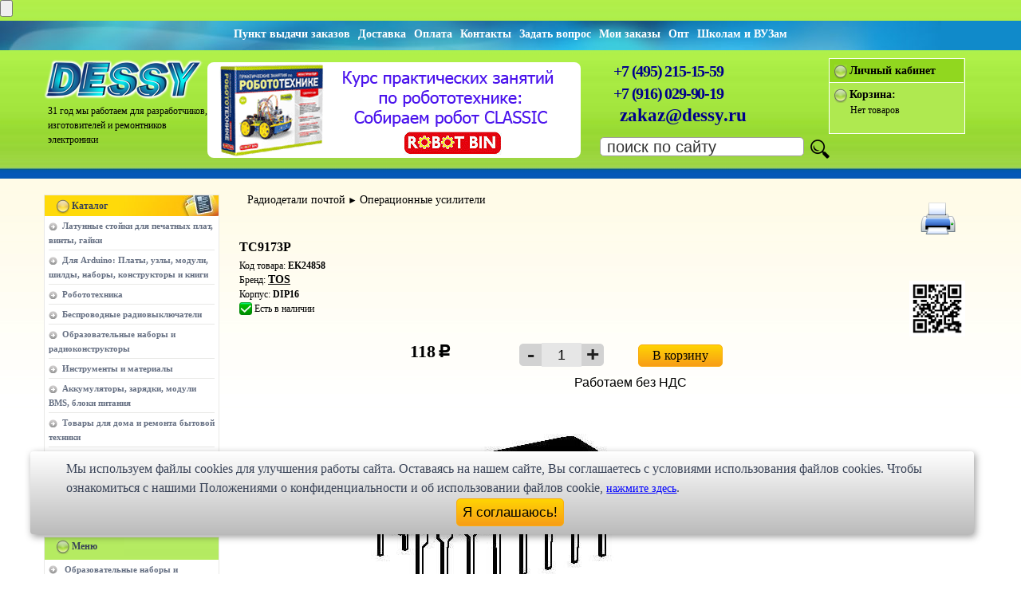

--- FILE ---
content_type: text/html; charset=cp1251
request_url: https://www.dessy.ru/catalog-pdc25794.html
body_size: 9781
content:
<!DOCTYPE html>
<html lang="ru">
<head>  
<meta content="text/html; charset=windows-1251" http-equiv="Content-Type" />
<title>Купить TC9173P по низкой цене в интернет-магазине Dessy</title>
<meta name="description" content="В интернет-магазине Dessy вы можете купить TC9173P по выгодной цене. Мы являемся старейшим в России радиомагазином для радиолюбителей, ремонтников, разработчиков радиоэлектронной аппаратуры" />
<meta name="keywords" content="EK24858, TC9173P" />
<meta name="viewport" content="width=device-width, maximum-scale=5, minimal-ui">
<meta name='wmail-verification' content='1d95919b8192b76cc7a47bb8bb921049' />
<meta name="yandex-verification" content="7880b080d25ea4cf" />
<meta name="google-site-verification" content="eGMvuEHee1bPazY9OpgW3TWdcRIznG0qQPnS8kGp4RY" />
<meta name="application-name" content="Dessy.ru">

<meta http-equiv="Cache-Control" content="no-cache, no-store, must-revalidate" />
<meta http-equiv="Pragma" content="no-cache" />
<meta http-equiv="Expires" content="0" />

<link rel="stylesheet" type="text/css" href="/include/css/main.css" />
<link rel="apple-touch-icon" sizes="180x180" href="/include/images/ico/favicon-180x180.jpg">
<link rel="icon" type="image/png" sizes="16x16" href="/include/images/ico/favicon-16x16.jpg">
<link rel="icon" type="image/png" sizes="32x32" href="/include/images/ico/favicon-32x32.jpg">
<link rel="icon" type="image/png" sizes="48x48" href="/include/images/ico/favicon-48x48.jpg">
<link rel="icon" type="image/png" sizes="64x64" href="/include/images/ico/favicon-64x64.jpg">
<link rel="icon" type="image/png" sizes="128x128" href="/include/images/ico/favicon-128x128.jpg">
<link rel="icon" type="image/png" sizes="180x180" href="/include/images/ico/favicon-180x180.jpg">
<link rel="icon" type="image/png" sizes="256x256" href="/include/images/ico/favicon-256x256.jpg">
<link rel="icon" type="image/png" sizes="512x512" href="/include/images/ico/favicon-512x512.jpg">
<link rel="alternate" type="application/rss+xml" href="https://www.dessy.ru/rss.xml"  title="Высылаем по почте радиодетали, радиоэлементы, наборы Radio KiT, KitLab, E-Kit, Мастер КИТ, приборы. Более 100 тысяч наименований." />

<script src="/include/js/yandexmetrika.js" async></script>

<!--script type="text/javascript" src="/include/js/highslide/NEWhighslide-with-html.js"></script--> <!-- NO ASYNC : не разворачиваются изображения и всплывающие подсказки-->   
<script type="text/javascript" src="/include/js/highslide/highslide-with-html.js"></script>

<link rel="stylesheet" type="text/css" media="print" href="/include/css/print.css" />  

<script type="text/javascript" src="/include/js/jquery.js"></script>
<script type="text/javascript" src="/include/js/jquery.validate.pack-1.7.1.js"></script>  <!-- Нет перехода на регистрацию/вход -->

<script type="text/javascript" src="/include/js/additional-methods.js"></script>

<script type="text/javascript" src="/include/js/script.js"></script>           
<link rel="stylesheet" type="text/css" href="/include/js/highslide/highslide.css" />  <!-- скрытые всплывающие окна и подсказки-->


<link rel="stylesheet" href="/include/css/font-awesome/css/font-awesome.min.css" /> 
<link rel="stylesheet" href="/include/css/font-rouble/style.css" /> 
<link rel="stylesheet" href="/include/css/media.css">
<link rel="stylesheet" href="/include/css/swich-rez.css">
<link rel="canonical" href="https://www.dessy.ru/catalog-pdc25794.html" />

<!-- Тут микроразметка товаров! -->

<meta property="og:title" content="EK24858 Купить TC9173P по низкой цене в интернет-магазине Dessy" />
<meta property="og:description" content="В интернет-магазине Dessy вы можете купить TC9173P по выгодной цене. Мы являемся старейшим в России радиомагазином для радиолюбителей, ремонтников, разработчиков радиоэлектронной аппаратуры" />
<meta property="og:image" content="//www.dessy.ru/include/images/ware/ek_b/6/648_1.jpg" />
<meta property="og:image:type" content="image/jpeg" />
<meta property="og:type" content="website" />
<meta property="og:url" content="//www.dessy.ru/catalog-pdc25794.html" />
<meta property="og:site_name" content="Dessy.ru" />

<!-- XYandex Graph -->
<div class="Invisible">
<div itemscope itemtype="https://schema.org/Product">
<span itemprop="name">TC9173P</span>
<span itemprop="description">Описание товара</span>
<img src="https://www.dessy.ru/include/images/ware/ek_b/6/648_1.jpg" itemprop="image" />
<span itemprop="brand">TOS</span>
<div itemprop="offers" itemscope itemtype="https://schema.org/Offer">
<span itemprop="price" content="118">118</span>
<meta itemprop="priceCurrency" content="RUB" />
<link itemprop="availability" href="http://schema.org/InStock" />
</div>
</div>
</div><!-- dep or cat or pdc -->
<script type="text/javascript">
    hs.graphicsDir = '/include/js/highslide/graphics/';
    hs.outlineType = 'rounded-white';
    hs.wrapperClassName = 'draggable-header';     
</script>
<!--[if lte IE 6]>                                                                        
<link href="/include/css/ie6.css" type="text/css" rel="stylesheet">
<![endif]-->
<!--[if lte IE 7]> 
<link href="/include/css/ie6.css" type="text/css" rel="stylesheet">
<![endif]-->
<meta name="mailru-domain" content="pXDxD4Z2pkNCPbYj" />
<script async type="text/javascript" src="/include/js/jquery-ui-1.8.16.custom.min.js"></script>
<script src="//code.jivo.ru/widget/1Bq1p2ej01" async></script>
</head> 
<body stile="border:3px solid #FFFFFF">         
<!--div id="main"-->

<div id="wrap">
    <div id="hat" style="min-width: 480px;"> <!-- min-width: 450px; -->
<!-- Кнопка контроля времени жизни куки -->
    <input name=tutu type=submit value="" onClick="mycookie()">
<!-- END Cookie-Alert -->
                  
        <div class="hat-support">
            <div class="hat-support-right">
<div class="Min540"><a href="/way_to_office.html" alt="Пункт выдачи товара" title="Пункт выдачи товара"><b>Пункт выдачи заказов</b></a><a href="/how_to_receive_order.html" alt="Доставка. Как получить заказ" title="Доставка/Как получить заказ"><b>Доставка</b></a><a href="/moneta.html" alt="Оплата всеми популярными способами. Выбирайте!" title="Оплата всеми популярными способами. Выбирайте!"><b>Оплата</b></a><a href="/contact.html" alt="Контакты" title="Контакты"><b>Контакты</b></a><a href="/feedback.html" alt="Задать вопрос" title="Задать вопрос"><b>Задать вопрос</b></a><a href="/orders.html" alt="Мои заказы в интернет магазина DESSY" title="Мои заказы в интернет магазина DESSY"><b>Мои заказы</b></a><a href="/opt.html" alt="Оптовые продажи" title="Оптовые продажи"><b>Опт</b></a><a href="/schools.html" alt="Школам и ВУЗам" title="Школам и ВУЗам"><b>Школам и ВУЗам</b></a></div>
<div class="Max540"><a href="/how_to_receive_order.html" alt="Доставка. Как получить заказ" title="Доставка. Как получить заказ"><b>Доставка</b></a><a href="/moneta.html" alt="Оплата всеми популярными способами. Выбирайте!" title="Оплата всеми популярными способами. Выбирайте!"><b>Оплата</b></a><a href="/contact.html" alt="Контакты" title="Контакты"><b>Контакты</b></a><a href="/opt.html" alt="Оптовые продажи" title="Оптовые продажи"><b>Опт</b></a></div>
            </div>    
            <div class="clear"></div>
        </div>
        <!--div class="hat-sign-wrap" style="min-width: 480px;"-->  
        <div class="hat-sign-wrap">  
            <div class="hat-sign">
                
                <div class="logo-wrapper">
<a href="/" title="Перейти на главную страницу DESSY.ru"><img class="logo" alt="Главная страница" src="/include/images/logo-2024-200px.png" width="200" height="52" /></a>


     <div class="clock">
31 год мы работаем для 
разработчиков, изготовителей
и ремонтников электроники
     </div>
            </div>
                <div class="banner">
<a href="/catalog-pdc439104.html"><img src="/include/banner/CLASSIC.gif" style="border-radius:8px;" width="468" height="120" alt="Практические занятия по робототехнике. Конструктор ROBOT BIN CLASSIC"></a>
</div>
                <div class="banner2">
<a href="/catalog-pdc439104.html"><img src="/include/banner/CLASSIC.JPG" style="border-radius:8px;" width="300" height="120" alt="Практические занятия робототехника. Конструктор ROBOT BIN CLASSIC"></a>
</div>

                <div class="call-line">&nbsp;&nbsp;&nbsp;&nbsp;<a style="text-decoration:none" href="tel:+74952151559" title="Звоните нам в рабочее время с 10-00 до 18-00 по московскому времени" alt="Звоните нам с 10-00 до 18-00 по московскому времени">+7 (495) 215-15-59</a><br /-->
&nbsp;&nbsp;&nbsp;&nbsp;<a style="text-decoration:none" href="tel:+79160299019" title="Звоните нам в рабочее время с 10-00 до 18-00 по московскому времени" alt="Звоните нам с 10-00 до 18-00 по московскому времени">+7 (916) 029-90-19</a>
                </div>           
                <div class="pochta">
                    <a href="mailto:zakaz@dessy.ru" title="Пишите нам письма!">zakaz@dessy.ru</a>
                </div>
   
                <div class="finder">
                    <form name="finderForm" id="finderForm" action="/search.html" method="get">
                        <table class="finder-table" align="right">
                            <tr>
                                <td>
                                    <input type="text" class="finder" style="border-radius:5px;" name="search" id="search" value=" поиск по сайту" onfocus="this.value = '';" /></td>
                                <td style="padding-bottom: 2px; padding-top: 2px;">
                                    <input type="image" src="/include/images/index_07.png" name="finder-button" align="middle" alt="Поиск" /></td>    
                            </tr>
                        </table>
                    </form>    
                </div>
                <div id="your-part">
                     
                    <div class="your-part-header">
                        <img src="/include/images/green.png" width="16" height="18" class="middle" alt="Войти | Регистрация" />
                        <b><a style="text-decoration: none;" href="/auth.html">Личный кабинет</a></b>
                    </div>
                    <div class="your-part-footer">
                        <b style="font-size: 12px;"><img src="/include/images/green.png" width="16" height="18" class="middle" alt="Сейчас в корзине"/>
                        <a style="text-decoration: none;" href="/cart.html">Корзина:</a></b><br />
                            <div id="shopping_cart" style="display: block;">Нет товаров</div>   
                    </div> 
                       
                </div>
            </div>
        </div>
    </div>

    <div class="contentOrdinary">
        <div id="leftRailOrdinary">          
         <div class="catalog">
            <div class="catalog-header">
                <span class="catalog-header_mobile-toggler" style="font-size: 18px;"><i class="icon-chevron-down"></i> Показать</span>
                <img src="/include/images/yellow.png" width="16" height="18" class="middle" alt="Каталог"/>&nbsp;<b class="gray">Каталог</b>
            </div>
            
            
            <div class="catalog-item">
                <ul><li><a href="/catalog-dep3400-latunnye_stoyki_pechatnyh_plat_vinty_gayki.html">Латунные стойки для печатных плат, винты, гайки</a></li></ul>
            </div>
            
            <div class="catalog-item">
                <ul><li><a href="/catalog-dep200-arduino_kontrollery_datchiki_konstruktory_nabory.html">Для Arduino: Платы, узлы, модули, шилды, наборы, конструкторы и книги</a></li></ul>
            </div>
            
            <div class="catalog-item">
                <ul><li><a href="/catalog-dep660-robototehnica_roboty.html">Робототехника</a></li></ul>
            </div>
            
            <div class="catalog-item">
                <ul><li><a href="/catalog-dep1400-remote_coltrol_system_distantsionki.html">Беспроводные радиовыключатели</a></li></ul>
            </div>
            
            <div class="catalog-item">
                <ul><li><a href="/catalog-dep558-Radio_Kit_EKITS_KitLab.html">Образовательные наборы и радиоконструкторы</a></li></ul>
            </div>
            
            <div class="catalog-item">
                <ul><li><a href="/catalog-dep3000-instrunenty_oborudovanie_materialy.html">Инструменты и материалы</a></li></ul>
            </div>
            
            <div class="catalog-item">
                <ul><li><a href="/catalog-dep1500-Akkumulyatory_batareyki_zaryadnye_ustrojstva_bloki.html">Аккумуляторы, зарядки, модули BMS, блоки питания</a></li></ul>
            </div>
            
            <div class="catalog-item">
                <ul><li><a href="/catalog-dep564-tovary_dlya_doma_goods_for_house.html">Товары для дома и ремонта бытовой техники</a></li></ul>
            </div>
            
            <div class="catalog-item">
                <ul><li><a href="/catalog-dep3500-electromehanika_rele_kabel.html">Светодиодная техника, корпуса, разъёмы</a></li></ul>
            </div>
            
            <div class="catalog-item">
                <ul><li><a href="/catalog-dep2000-radiodetali_pochtoy_nalozhenny_platezh.html">Радиодетали почтой</a></li></ul>
            </div>
            
            <div class="catalog-item">
                <ul><li><a href="/catalog-dep6000-rasprodazha.html">Распродажа и Архив</a></li></ul>
            </div>
            
                
        </div>
        <br />
        <div class="help">
            <div class="help-header">
                <span class="help-header--toggler" style="font-size: 18px;"><i class="icon-chevron-down"></i> Показать</span>
                <img src="/include/images/green.png" width="16" height="18" class="middle" alt="Меню" />&nbsp;<b class="gray">Меню</b>
            </div>
            
            
            <div class="help-item">
                <a href="/obrazovatelnye_konstruktory_i_nabory_2025.html">Образовательные наборы и конструкторы</a>
            </div>    
            
            <div class="help-item">
                <a href="/price.html">Прайс-листы, каталоги</a>
            </div>    
            
            <div class="help-item">
                <a href="/opt.html">Оптовые продажи</a>
            </div>    
            
            <div class="help-item">
                <a href="/schools.html">Предложение сотрудничества школам, колледжам, ВУЗам</a>
            </div>    
            
            <div class="help-item">
                <a href="/politika_konfidencialnosti.html">Политика конфиденциальности</a>
            </div>    
            
            <div class="help-item">
                <a href="/oferta_dessy.html">Публичная оферта</a>
            </div>    
            
            <div class="help-item">
                <a href="/law.html">Условия продажи товаров</a>
            </div>    
            
            <div class="help-item">
                <a href="/polzovatelskoe_soglashenie_dessy.html">Пользовательское соглашение</a>
            </div>    
            
            <div class="help-item">
                <a href="/how_to_receive_order.html">Доставка заказов из DESSY</a>
            </div>    
            
            <div class="help-item">
                <a href="/how_to_make_order.html">Как сделать заказ на радиоконструкторы и радиодетали</a>
            </div>    
            
            <div class="help-item">
                <a href="/rukoopy.html">Руко.опы или горе мастера</a>
            </div>    
             
             
        </div>
        <script type="text/javascript">
            $(document).ready(function($){
                $('.catalog-header_mobile-toggler').click(function(){
                    ($(this).html() == '<i class="icon-chevron-down"></i> Показать') ? ($(this).html('<i class="icon-chevron-up"></i> Свернуть')) : ($(this).html('<i class="icon-chevron-down"></i> Показать'));
                    $('.catalog-item').each(function(){
                      (!$(this).hasClass('visible')) ? ($(this).fadeIn(300).addClass('visible')) : ($(this).fadeOut(300).removeClass('visible'))
                    })
                });
                $('.help-header--toggler').click(function(){
                    ($(this).html() == '<i class="icon-chevron-down"></i> Показать') ? ($(this).html('<i class="icon-chevron-up"></i> Свернуть')) : ($(this).html('<i class="icon-chevron-down"></i> Показать'));
                    $('.help-item').each(function(){
                      (!$(this).hasClass('visible')) ? ($(this).fadeIn(300).addClass('visible')) : ($(this).fadeOut(300).removeClass('visible'))
                    })
                });
            });
        </script>
        <div class="catalog hidden-x">
            <div class="catalog-header">
                <img src="/include/images/yellow.png" width="16" height="18" class="middle" alt="Методы оплаты" />&nbsp;<b class="gray">Методы оплаты</b>
            </div>

            <div>
                <!--a href="/oplata_visa_master_card.html"--><img class="help-header__img" src="/include/images/PayAnyWay_220x193.jpg" width="220"  height="193" alt="Покупайте товар со скидкой, выбирая эти формы оплаты!" title="Покупайте товар со скидкой, выбирая эти формы оплаты!" /><!--/a-->
            </div>
        </div>
       <div class="hidden-x">
        <a href="/price.html" class="block-100"><img class="help-header__img" src="/include/images/index_10.jpg" width="220" height="63" alt="Прайс-листы DESSY.RU для скачивания" title="Прайс-листы DESSY.RU для скачивания" /></a>
    </div>
    <div class="hidden-x">
        <a href="http://partner.dessy.ru/" target="_blank" class="block-100"><img class="help-header__img" src="/include/images/index_11.jpg" width="220" height="53" alt="Партнерская программа" title="Партнерская программа" /></a>
    </div>

    <!-- begin right col in left -->

    <div id="rightRailDop" class="rightRailDop--left">    
        <div>
            <a class="akcii" href="/action.html"><img src="/include/images/index_14.jpg" alt="Наши акции" title="Наши акции" height="63" width="220"></a>
        </div>
        <div class="news-send">
            <form method="get" name="Subscription">
             <table border="0" cellpadding="3">
               <tr>
                 <td> <input class="news-send-checkbox" name="subscribe" value="1" id="news-send-check" type="checkbox"></td>
                 <td colspan="3" rowspan="2"> <label for="news-send-check" class="gray signature">
                 Подписываясь на новости я принимаю Политику конфи-денциальности сайта www.dessy.ru</label></td>
             </tr>
             <tr>
                 <td></td>
             </tr>

             <tr>
                 <td></td>
                 <td colspan="2"><img id="loading_subscribe" src="/include/images/loading_cart.gif" style="display: none;" alt="Subscription"/></td>
                 <td></td>
             </tr>
             <tr>
                 <td>&nbsp;</td>
                 <td colspan="2"><input class="news-send" name="subscribe_email" id="subscribe_email" type="text" placeholder="Ваш e-mail"></td>
                 <td>
                   <div align="right">
                     <input name="ok" src="/include/images/index_16.gif" onclick="subscribeToMail(); return false;" value="Ok" type="image" alt="Ок"> 
                 </div></td>
             </tr>
         </table>
         <img src="/include/images/blue.png" class="middle" height="18" width="16" alt="Архив новостей">&nbsp;<b><a style="text-decoration: none;" href="/subscribe/" class="gray">Архив новостей</a></b>
     </form>
 </div>
 <div class="leader-sell">
    <div colspan="4" class="news-index-header">
        <img src="/include/images/green.png" class="middle" height="18" width="16" alt="Новости">&nbsp;<b class="gray">Новости!</b>
    </div>
            </div>
        </div>

    <!-- end right col in left -->

    </div>

    <div id="main" style="min-width:480px;">
    <!--div style="min-width:480px;"-->
    <!--div id="main"-->

        <!-- тут был 11 лет тег title --> 

        <!-- Данные для формы карточки товара берутся отсюда: GetProductDetails находится в /Catalog/Model.php-->               
<style>
   #user { width: 20px;} /* Ширина поля в пикселах */
   #robot { width: 40px;}
.dep-cat { text-decoration: none;}

li 
</style>

<div id="MainProduct">
    <div class="DescrItem">	
<div id="path-dep-cat">
 		
<a class="dep-cat" href='/catalog-dep2000-radiodetali_pochtoy_nalozhenny_platezh.html'>Радиодетали почтой</a>&nbsp;&#9658;&nbsp;<a class="dep-cat" href='/catalog-cat2002-radiodetali_pochtoy_operacionnye_usiliteli.html'>Операционные усилители</a><br />
 		
 	</div>
    <br /><br />
<img src="/include/images/printer-icon.png" id="printer"  alt="Распечатать" title="Распечатать" onClick="window.print();" />

<h1>TC9173P</h1>
<span class="code">Код товара: <b>EK24858</b></span><br /> 

Бренд: <b><a class="code" href="/search.html?search=TOS&preSearch=+TOS+&typeSearch=exactMatch&typeSort=brend#SelectSearch" alt="Поиск по бренду" title="Поиск по бренду">TOS</a></b><br />
        

Корпус: <b>DIP16</b><br />
  

<span style="vertical-align: -4px;"><img src="/include/images/green-galka-quad.png" id="GreenGalka" alt="Есть в наличии" title="Есть в наличии" /></span>
<span style="line-height: 15px;"> Есть в наличии</span><br />
  

  


    </div><!--br /-->


<div class='QR-code'><img src="/qrcode/qr_anderson.php?pdc=25794" alt="TC9173P" title="TC9173P" height="70" style="width: 70px;padding-top: 10px; z-index: 5;"/></div>

 <!-- Начало блока с разными типами цен и оптовыми количествами-->

<div class="Min971">     
     		

                      



                      



<div class="PriceNormOtp" style="padding-left: 10px;">
<table width="200" style="border: 0px solid #0fe; ">
                  <tr style="height: 10px">
                      <td width="200" align="center">

    			  <span class="price-big">118</span> <span class="rouble">c</span>
</td>
                  </tr>         

                           
        	</table>
</div>
                      

 
</div>

<div class="Max970">     
     		

                      


                      



<div class="PriceNormOtp">
<table width="220" style="border: 0px solid #0fe; ">
                  <tr style="height: 10px">
                      <td width="220" align="center">

    			  <span class="price-big">118</span> <span class="rouble">c</span>
</td>
                  </tr>         


                      


                           
        	</table>
</div>
                       
</div>
        
 
<!-- Конец блока с ценами  -->

<!-- ВСПЛЫВАЮЩАЯ ВСТАВКА быстрого заказа для экранов свыше 970px -->
<!--div class="Min481"-->

</div>

<!-- В корзину начало -->

<!-- Начало блока изменения количества и кнопки добавить в Корзину -->

<div class="NewAdd2Basket">

<div class="Min971">     
      <table class="Add2Basket">
    <tr>
      <td width="120" align="center">
        <table style="width: 106px; height: 30px; border-spacing: 0px;">
   <tbody>
              <tr style="width: 106px; height: 30px;">
                 <form class='incrForm' method='POST' action='#'>
                    <td class="Add2Basket-Col1" style="width: 23px; height: 29px; padding: 0px;">
                            <input type='button' value='-' class='qtyminus' style="border-radius:5px 0px 0px 5px;" field='quantity25794' /></td>
                    <td class="Add2Basket-Col2" style="width: 60px; height: 26px; padding: 0px;">
                            <input type='text' name='quantity25794' value='1' class='qty' /></td>
                    <td class="Add2Basket-Col3" style="width: 23px; height: 29px; padding: 0px;">
                            <input type='button' value='+' class='qtyplus' style="border-radius:0px 5px 5px 0px;" field='quantity25794' /></td>
                 </form>
              </tr>
 	   </tbody>        
        </table></td>
     <td width="180" align="center">
<a href="javascript:AddProduct('25794');"  id="a_pdc25794" class="button10" 
style="width: 104px;  height: 26px; font-size: 16px; vertical-align: middle;" alt="Добавить в корзину" title="Добавить в корзину" onclick="yaCounter242123.reachGoal('addbasket'); return true;"><center>В корзину</center></a>
<center><img id="loading_pdc25794" src="/include/images/loading_cart.gif" style="display: none; margin: 11px 0 2px 0;" alt="Покупаем..." /></center></td>
  </tr>


 

                      
  <tr>
<td align="center" colspan="2" style="padding: 5px;"><div class="BezNDS">Работаем без НДС</div></td>
  </tr>


 </table> 
</div>

<div class="Max970">     
      <table class="Add2Basket">
    <tr>
      <td width="120" align="center">
        <table style="width: 106px; height: 30px; border-spacing: 0px;">
   <tbody>
              <tr style="width: 106px; height: 30px;">
                 <form class='incrForm' method='POST' action='#'>
                    <td class="Add2Basket-Col1" style="width: 23px; height: 29px; padding: 0px;">
                            <input type='button' value='-' class='qtyminus' style="border-radius:5px 0px 0px 5px;" field='quantity25794' /></td>
                    <td class="Add2Basket-Col2" style="width: 60px; height: 26px; padding: 0px;">
                            <input type='text' name='quantity25794' value='1' class='qty' /></td>
                    <td class="Add2Basket-Col3" style="width: 23px; height: 29px; padding: 0px;">
                            <input type='button' value='+' class='qtyplus' style="border-radius:0px 5px 5px 0px;" field='quantity25794' /></td>
                 </form>
              </tr>
 	   </tbody>        
        </table></td>
     <td width="180" align="center">
<a href="javascript:AddProduct('25794');"  id="a_pdc25794" class="button10" 
style="width: 104px;  height: 26px; font-size: 16px; vertical-align: middle;" alt="Добавить в корзину" title="Добавить в корзину" onclick="yaCounter242123.reachGoal('addbasket'); return true;"><center>В корзину</center></a>
<center><img id="loading_pdc25794" src="/include/images/loading_cart.gif" style="display: none; margin: 11px 0 2px 0;" alt="Покупаем..." /></center></td>
  </tr>


 

                      
  <tr>
<td align="center" colspan="2" style="padding: 5px;"><div class="BezNDS">Работаем без НДС</div></td>
  </tr>


 </table> 
</div>

</div> 







<!-- КОНЕЦ блока изменения количества и кнопки добавить в Корзину -->

<!-- Меняем разрыв если товара нет -->


<div class="DescrItem" style="margin-top: 15px;">	




<!--div style="border-bottom: 2px solid #aaa; margin-bottom: 20px; padding-bottom: 5px;" задаёт интервал -->




 

<table class="sub-catalog" style="min-width: 430px;">
   <tbody style="min-width: 430px;">	
    <tr> 
      <td class="sub-catalog-img" >
<div style="text-align:left;">
        	<img src="/include/images/ware/ek_b/6/648_1.jpg" class="Pic_B" alt="TC9173P" title="TC9173P"><br />
</div>


<div style='clear:both'></div></td>
 
        <td colspan="2" align="right">
  <br />

    </td>
        </tr>     
   </tbody>
</table>

        <br /><!--@@@--><br /><!--@@- УЛ24858 -@@--><br />------------------<br />УЛ24858:118<br /> 


    <div id="foot_product">
    
    
<div style="margin-left:20px;">
        
    
  
    
    <div class="x-aura_conteiner">
        <fieldset class="ui-widget ui-widget-content ui-corner-all" style="width: 450px;">
                <legend class="ui-widget ui-widget-header ui-corner-all"><div class="write-otzyv">Добавить отзыв</div></legend>  
                <div class="x-aura_forms">
    
    &nbsp;Написание отзыва требует предварительной <a href="/auth.html#regForm">регистрации</a> на сайте. 

<!--div class="share42init"></div>
<script type="text/javascript" src="/sn/share42.js"></script-->
 
    
            </div>
        </fieldset>
    </div>
 
</div>
    </div>


    <div class="DescrItem" style="text-align: justify;">
Вы можете  купить <b>TC9173P</b> как за наличный расчёт, так и по безналичному расчёту ( т.н. безналу, перечислению). 
Для этого Вам надо либо оформить заказ на нашем сайте, указав в примечании реквизиты, либо прислать письмо 
с точным указанием кода <b>EK24858</b> на <b>TC9173P</b>, желаемого количества и реквизитов Вашей организации. 
Счета по безналичному расчёту выписываются на основании вашего письменного запроса и от суммы 500 рублей.<br />
Доставка может производиться различными по Вашему выбору способами. Это и самовывоз, и курьерские службы по 
г. Москве, и транспортные компании по России. Также мы можем выслать этот товар Почтой России. Если размеры, вес 
товара <b>TC9173P</b>	или соображения удароустойчивости находятся в разрешённых Почтой России пределах.
    </div>   

        <div class="news-index-item"></div>    
    </div>

    </div>
<div class="scrollup" style="bottom:10px;">
  <!-- Иконка кнопки вверх (Font Awesome) -->
  <i class="icon-chevron-up"></i>
</div>
    <div class="footer_blank"> </div>
</div>
</div>
<!-- START Cookie-Alert : вывод предупреждения о куках -->
<div id="cookie_notification">
<form>                      
        <p style="font-size:16px;font-weight:500;">
Мы используем файлы cookies для улучшения работы сайта. Оставаясь на нашем сайте, Bы соглашаетесь с условиями
        использования файлов cookies. Чтобы ознакомиться с нашими Положениями о конфиденциальности и об использовании
        файлов cookie, <a href="/politika_konfidencialnosti_dessy.html" target="_blank">нажмите здесь</a>.</p>
        <div align="center"><button class="button10 cookie_accept" style="width:135px; height:35px;">Я соглашаюсь!</button></div>
</div>
</form>
<script type="text/javascript" src="/include/js/cookie_control.js"></script>
<!--END Cookie-Alert -->

<!-- START Cookie-Alert : вывод предупреждения о куках -->
<!--div id="cookie_notification">
<form>                      
        <p>Мы используем файлы cookies для улучшения работы сайта. Оставаясь на нашем сайте, Bы соглашаетесь с условиями
        использования файлов cookies. Чтобы ознакомиться с нашими Положениями о конфиденциальности и об использовании
        файлов cookie, <a href="/politika_konfidencialnosti.html" target="_blank">нажмите здесь</a>.</p>
        <div align="center"><button class="button10 cookie_accept" style="width:135px; height:35px;">Я соглашаюсь!</button></div>
</form>
</div>

<script type="text/javascript" async src="/include/js/cookie_control.js"></script-->
<!--END Cookie-Alert -->




<div id="footer" style="min-width:480px;">
    <div class="wrapper">
     <div class="footer-center">
        <a href="http://partner.dessy.ru/" alt="Партнёрская программа нашего магазина" title="Партнёрская программа нашего магазина">Партнёрская программа</a><a href="/sitemap.html" title="карта сайта">Карта сайта</a><a href="/article.html">Статьи</a><a href="/include/hf/expedition.html">Экспедиция</a>
    </div>
    <div class="footer-left">
        Адрес: 107023, г. Москва, ул. Малая Семёновская, д. 3А, стр. 1, 5-й этаж, офис 512<br />
        e-mail:<a href="mailto:zakaz@dessy.ru" title="Напишите нам письмо, хоть две строчки всего...">zakaz@dessy.ru</a>	
    </div>    
    
    <div class="footer-right">
        <div class="clear"></div>
        Интернет магазин "Десси",<br />&copy; 1998 - 2025 г.<br />

    </div>
</div>
</div>

<div id="mydiv">
  <div id="mydivheader">
<button id="callButton" title="Позвонить">
  		<img alt="Позвони мне, позвони..." title="Мышью или пальцем этот элемент можно двигать" src="/include/images/phone-call.png" width="75" height="75" style="border-radius: 50%;"/>
</button>
  </div>
</div>

<script>
  const audio = new Audio('/include/images/Eeffect_tick.mp3');			// Создаем объект Audio с нужным файлом
  const callButton = document.getElementById('callButton');	// Находим кнопку по id
  callButton.addEventListener('click', () => {  		// Добавляем обработчик события клика
  audio.currentTime = 0; 					// чтобы звук воспроизводился с начала при повторных нажатиях
  audio.play();
  });

  document.getElementById('callButton').addEventListener('click', function() {
  window.location.href = 'tel:+79160299019';			// Переход по tel: ссылке для вызова звонка
  });
</script>

<script language="javascript">AC_FL_RunContent = 0;</script>
<script type="text/javascript" src="/include/js/AC_RunActiveContent.js"></script>
<script type="text/javascript" src="/include/js/jquery.form.js"></script>
<script type="text/javascript" src="/include/js/ButtomUp.js"></script>
<link rel="stylesheet" type="text/css" href="/include/css/custom-theme/jquery-ui-1.8.16.custom.css" />



<!--script async type="text/javascript">
(function (d, w, c) {
    (w[c] = w[c] || []).push(function() {
        try {
            w.yaCounter242123 = new Ya.Metrika({ id:242123,
                    webvisor:true,
                    clickmap:true,
                    trackLinks:true,
                    accurateTrackBounce:true });
        } catch(e) { }
    });

    var n = d.getElementsByTagName("script")[0],
        s = d.createElement("script"),
        f = function () { n.parentNode.insertBefore(s, n); };
    s.type = "text/javascript";
    s.async = true;
    s.src = (d.location.protocol == "https:" ? "https:" : "http:") + "//mc.yandex.ru/metrika/watch.js";

    if (w.opera == "[object Opera]") {
        d.addEventListener("DOMContentLoaded", f, false);
    } else { f(); }
})(document, window, "yandex_metrika_callbacks");
</script>
<noscript><div><img src="https://mc.yandex.ru/watch/242123" style="position:absolute; left:-9999px;" alt="Яндекс" /></div></noscript-->



<!-- /Yandex.Metrika counter -->

<!-- Global site tag (gtag.js) - Google Analytics -->

 <!--script async src="https://www.googletagmanager.com/gtag/js?id=UA-110595600-1"></script> <script>   window.dataLayer = window.dataLayer || [];   function gtag(){dataLayer.push(arguments);}   gtag('js', new Date());   gtag('config', 'UA-110595600-1'); </script--> 

<!--/ END Google Analytics -->

</body>      
</html>

--- FILE ---
content_type: application/javascript; charset=CP1251
request_url: https://www.dessy.ru/include/js/cookie_control.js
body_size: 974
content:
function checkCookies(){
    let cookieDate = localStorage.getItem('cookieDate');
    let cookieNotification = document.getElementById('cookie_notification');
    let cookieBtn = cookieNotification.querySelector('.cookie_accept');

    // Если записи про кукисы нет или она просрочена на 1 год = 31536000000 миллисекунд, то показываем информацию про кукисы
    if( !cookieDate || (+cookieDate + 31536000000) < Date.now() ){
        cookieNotification.classList.add('show');
    }

    // При клике на кнопку, в локальное хранилище записывается текущая дата в системе UNIX
    cookieBtn.addEventListener('click', function(){
        localStorage.setItem( 'cookieDate', Date.now() );
        cookieNotification.classList.remove('show');
    })
}
checkCookies();


function mycookie() {
// let date = new Date();
//cookie_notification.classList.toggle("show");
//alert(document.cookie);
//alert(document.cookie, "Hello!");
//cookie_notification.classList.add("show");
//cookie_note.classList.add('show');

/*let data = Math.ceil(Date.now() / 1000);
localStorage.setItem( 'cookieDate', data );
alert(data);
let cookieDate = localStorage.getItem('cookieDate');
alert(cookieDate);
*/

// Показываем время, прошедшее с момента установления куки
datanew = Math.ceil(Date.now() / 1000);
let dataold = Math.ceil(localStorage.getItem('cookieDate') / 1000);
let data = datanew - dataold; 
alert("Прошло " + data + " сек.");

 }

  
/*  Полезные ресурсы
https://getbootstrap.ru/docs/v4-alpha/components/buttons/ - кнопки
https://htmlweb.ru/java/example/alert_prompt.php?kuku=Alert
https://ruseller.com/lessons.php?id=593 - всё о куках
https://i-leon.ru/tools/time#refresh - преобразование UNIX времени
https://digital-boom.ru/coding/kak-sdelat-preduprezhdenie-ob-ispolzovanii-cookie-na-sajte-bez-plagina-ispolzuya-lokalnoe-hranilishhe.html
Контроль куков через localStorage
*/




